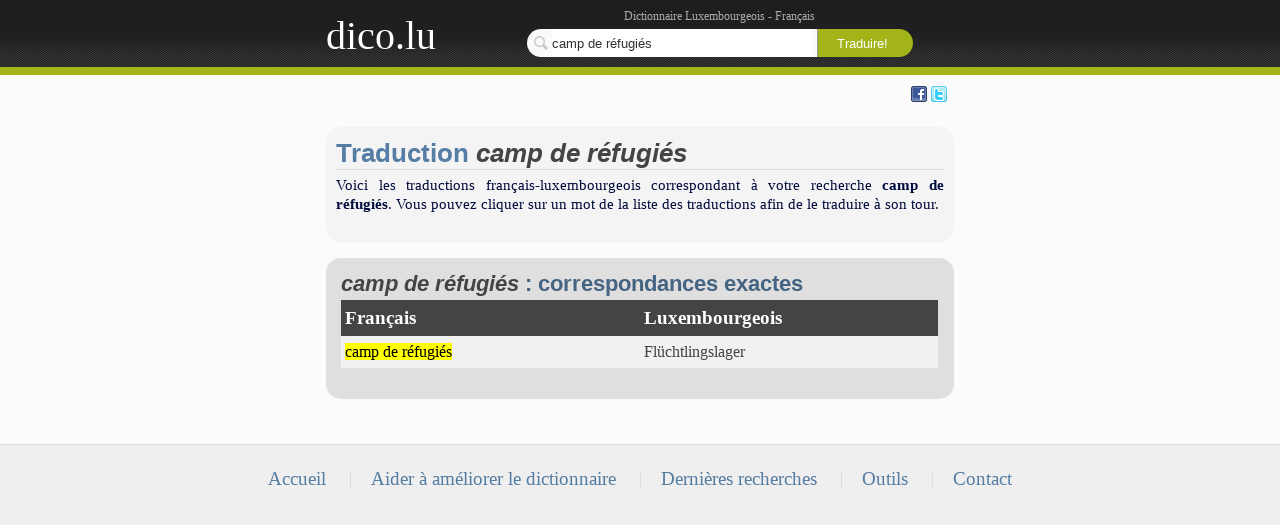

--- FILE ---
content_type: text/html; charset=utf-8
request_url: http://www.dico.lu/dictionnaire.php?m=camp+de+r%C3%A9fugi%C3%A9s
body_size: 1887
content:
<!--camp de r.fugi.s :: camp de réfugiés//--><!--camp de r.fugi.s :: Flüchtlingslager//--><!DOCTYPE html PUBLIC "-//W3C//DTD XHTML 1.0 Strict//EN" "http://www.w3.org/TR/xhtml1/DTD/xhtml1-strict.dtd">
<html xmlns="http://www.w3.org/1999/xhtml" xml:lang="fr-FR" lang="fr">
	<head>
		<meta http-equiv="Content-Type" content="text/html; charset=utf-8" />		
		<link rel="stylesheet" type="text/css" href="/resources/css/reset.css" media="screen" />
		<link rel="stylesheet" type="text/css" href="/resources/css/text.css" media="screen" />
		<link rel="stylesheet" type="text/css" href="/resources/css/grid.css" media="screen" />
		<link rel="stylesheet" type="text/css" href="/resources/css/main.css" media="screen" />
		<link rel="shortcut icon" href="./favicon.ico" type="image/x-icon" />
		<title>Traduction camp de réfugiés - Luxembourgeois / Français | dico.lu</title>
		<meta name="robots" content="index, follow" />
		<meta name="description" content="Résultats pour la traduction de 'camp de réfugiés' : camp de réfugiés,Flüchtlingslager" />
	</head>
	<body onload="document.getElementById('m').focus();">
		<div id="w_top">
			<div class="container_16 grid_limit">
				<div id="header">
					<div class="grid_4">			
						<a title="Page d'accueil du dictionnaire" href="/" id="logo">dico.lu</a>
					</div>
					<div class="grid_12">				
						<div id="top_search">
							<div class="description">
								Dictionnaire Luxembourgeois - Français
							</div>
							<form action="dictionnaire.php" method="get">
								<fieldset>
									<span class="value">
										<input type="text" title="Entrez le mot à traduire" id="m" name="m" value="camp de réfugiés"/>
									</span><input type="submit" value="Traduire!" class="submit" />
								</fieldset>
							</form>
						</div>
					</div>					
					<div class="clear"></div>
				</div>
			</div>
		</div>
		<div id="w_body">
			<div class="container_16 grid_limit">	
				<div class="grid_16">
					<div id="social">
						<div class="grid_14">											
							<script type="text/javascript">
								//<![CDATA[
									document.write('<iframe src="http://www.facebook.com/plugins/like.php?href=http%3A%2F%2Fwww.dico.lu&amp;layout=standard&amp;show_faces=false&amp;width=450&amp;action=like&amp;font&amp;colorscheme=light&amp;height=35" scrolling="no" frameborder="0" style="border:none; overflow:hidden; width:500px; height:35px;" allowTransparency="true"></iframe>');
								//]]>
							</script>							
						</div>
						<div class="grid_2">
							<div class="favicons">
								<a rel="nofollow"  href="http://www.facebook.com/" onclick="window.open('http://www.facebook.com/sharer.php?u='+encodeURIComponent(location.href)+'&amp;t='+encodeURIComponent(document.title));return false;" title="Partager sur Facebook"> <img  src="/resources/img/facebook.png" alt="Facebook" /></a>
								<a rel="nofollow"  href="http://www.twitter.com/" onclick="window.open('http://twitter.com/home?status='+encodeURIComponent(location.href));return false;" title="Partager sur Twitter"> <img  src="/resources/img/twitter.png" alt="Twitter" /></a>
							</div>
						</div>	
						<div class="clear"></div>
					</div>
				</div>						
				<div class="grid_16">
						
	

	<div id="pagedescription">
		<h1>Traduction <em>camp de réfugiés</em></h1> 
		<p>
			Voici les traductions français-luxembourgeois correspondant à votre recherche <strong>camp de réfugiés</strong>. 
			Vous pouvez cliquer sur un mot de la liste des traductions afin de le traduire à son tour.
		</p>
	</div>	
	
	
		<div class="box">
			<h2><em>camp de réfugiés</em> : correspondances exactes</h2>
			<table class="traductions">
				<tr>
					<th class="word">
						Français
					</th>
					<th class="word">
						Luxembourgeois
					</th>
				</tr>
				<tr class="odd">
	<td class="word">
		<a href="dictionnaire.php?m=camp+de+r%C3%A9fugi%C3%A9s"><span class="highlight">camp de réfugiés</span></a> 
	</td>
	<td class="word">
		<a href="dictionnaire.php?m=Fl%C3%BCchtlingslager">Flüchtlingslager</a> 
	</td>
</tr>

			</table>
		</div>
	

	


		
		
				
				</div>
				<div class="clear"></div>	
		</div>
		<div class="clear"></div>
	</div>
	<div id="w_footer">
		<div id="footer">
			<ul>
				<li><a href="/">Accueil</a></li>
				<li><a href="contribuer.php">Aider à améliorer le dictionnaire</a> </li>
				<li><a href="dictionnaire.php">Dernières recherches</a> </li>
				<li><a href="outils.php">Outils</a></li>
				<li><a href="contact.php">Contact</a></li>
			</ul>
		</div>
	</div>
	<script type="text/javascript">
		var gaJsHost = (("https:" == document.location.protocol) ? "https://ssl." : "http://www.");
		document.write(unescape("%3Cscript src='" + gaJsHost + "google-analytics.com/ga.js' type='text/javascript'%3E%3C/script%3E"));
	</script>
	<script type="text/javascript">
		var pageTracker = _gat._getTracker("UA-1210311-3");
		pageTracker._trackPageview();
	</script>
</body>
</html>
